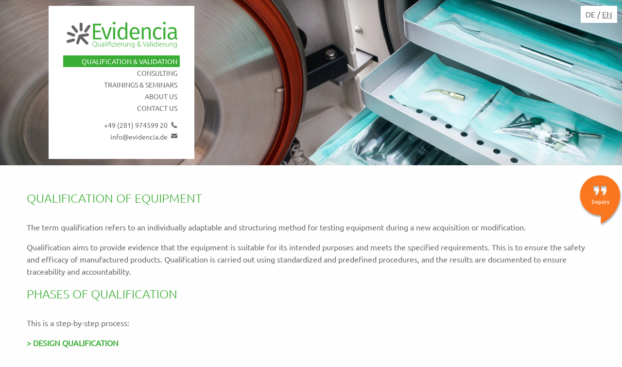

--- FILE ---
content_type: text/html; charset=UTF-8
request_url: https://www.evidencia.de/en/qualification-validation/qualification-of-equipment/
body_size: 9501
content:
<!doctype html>
<html class="no-js" lang="en-GB" >
	<head>
		<link rel="icon" href="/wp-content/themes/evidencia/assets/images/favicon.ico">
		<meta charset="UTF-8" />
		<meta name="viewport" content="width=device-width, initial-scale=1.0" />
		<title>Qualification of equiment &#8211; Evidencia GmbH</title>
<meta name='robots' content='max-image-preview:large' />
<script id="cookieyes" type="text/javascript" src="https://cdn-cookieyes.com/client_data/2b59eab8fa42d0bd023c31c2/script.js"></script><link rel="alternate" href="https://www.evidencia.de/qualifizierung-validierung/qualifizierung-von-geraeten/" hreflang="de" />
<link rel="alternate" href="https://www.evidencia.de/en/qualification-validation/qualification-of-equipment/" hreflang="en" />
<link rel='dns-prefetch' href='//ajax.googleapis.com' />
<link rel='stylesheet' id='wp-block-library-css' href='https://www.evidencia.de/wp-includes/css/dist/block-library/style.min.css?ver=6.5.7' type='text/css' media='all' />
<style id='classic-theme-styles-inline-css' type='text/css'>
/*! This file is auto-generated */
.wp-block-button__link{color:#fff;background-color:#32373c;border-radius:9999px;box-shadow:none;text-decoration:none;padding:calc(.667em + 2px) calc(1.333em + 2px);font-size:1.125em}.wp-block-file__button{background:#32373c;color:#fff;text-decoration:none}
</style>
<style id='global-styles-inline-css' type='text/css'>
body{--wp--preset--color--black: #000000;--wp--preset--color--cyan-bluish-gray: #abb8c3;--wp--preset--color--white: #ffffff;--wp--preset--color--pale-pink: #f78da7;--wp--preset--color--vivid-red: #cf2e2e;--wp--preset--color--luminous-vivid-orange: #ff6900;--wp--preset--color--luminous-vivid-amber: #fcb900;--wp--preset--color--light-green-cyan: #7bdcb5;--wp--preset--color--vivid-green-cyan: #00d084;--wp--preset--color--pale-cyan-blue: #8ed1fc;--wp--preset--color--vivid-cyan-blue: #0693e3;--wp--preset--color--vivid-purple: #9b51e0;--wp--preset--gradient--vivid-cyan-blue-to-vivid-purple: linear-gradient(135deg,rgba(6,147,227,1) 0%,rgb(155,81,224) 100%);--wp--preset--gradient--light-green-cyan-to-vivid-green-cyan: linear-gradient(135deg,rgb(122,220,180) 0%,rgb(0,208,130) 100%);--wp--preset--gradient--luminous-vivid-amber-to-luminous-vivid-orange: linear-gradient(135deg,rgba(252,185,0,1) 0%,rgba(255,105,0,1) 100%);--wp--preset--gradient--luminous-vivid-orange-to-vivid-red: linear-gradient(135deg,rgba(255,105,0,1) 0%,rgb(207,46,46) 100%);--wp--preset--gradient--very-light-gray-to-cyan-bluish-gray: linear-gradient(135deg,rgb(238,238,238) 0%,rgb(169,184,195) 100%);--wp--preset--gradient--cool-to-warm-spectrum: linear-gradient(135deg,rgb(74,234,220) 0%,rgb(151,120,209) 20%,rgb(207,42,186) 40%,rgb(238,44,130) 60%,rgb(251,105,98) 80%,rgb(254,248,76) 100%);--wp--preset--gradient--blush-light-purple: linear-gradient(135deg,rgb(255,206,236) 0%,rgb(152,150,240) 100%);--wp--preset--gradient--blush-bordeaux: linear-gradient(135deg,rgb(254,205,165) 0%,rgb(254,45,45) 50%,rgb(107,0,62) 100%);--wp--preset--gradient--luminous-dusk: linear-gradient(135deg,rgb(255,203,112) 0%,rgb(199,81,192) 50%,rgb(65,88,208) 100%);--wp--preset--gradient--pale-ocean: linear-gradient(135deg,rgb(255,245,203) 0%,rgb(182,227,212) 50%,rgb(51,167,181) 100%);--wp--preset--gradient--electric-grass: linear-gradient(135deg,rgb(202,248,128) 0%,rgb(113,206,126) 100%);--wp--preset--gradient--midnight: linear-gradient(135deg,rgb(2,3,129) 0%,rgb(40,116,252) 100%);--wp--preset--font-size--small: 13px;--wp--preset--font-size--medium: 20px;--wp--preset--font-size--large: 36px;--wp--preset--font-size--x-large: 42px;--wp--preset--spacing--20: 0.44rem;--wp--preset--spacing--30: 0.67rem;--wp--preset--spacing--40: 1rem;--wp--preset--spacing--50: 1.5rem;--wp--preset--spacing--60: 2.25rem;--wp--preset--spacing--70: 3.38rem;--wp--preset--spacing--80: 5.06rem;--wp--preset--shadow--natural: 6px 6px 9px rgba(0, 0, 0, 0.2);--wp--preset--shadow--deep: 12px 12px 50px rgba(0, 0, 0, 0.4);--wp--preset--shadow--sharp: 6px 6px 0px rgba(0, 0, 0, 0.2);--wp--preset--shadow--outlined: 6px 6px 0px -3px rgba(255, 255, 255, 1), 6px 6px rgba(0, 0, 0, 1);--wp--preset--shadow--crisp: 6px 6px 0px rgba(0, 0, 0, 1);}:where(.is-layout-flex){gap: 0.5em;}:where(.is-layout-grid){gap: 0.5em;}body .is-layout-flex{display: flex;}body .is-layout-flex{flex-wrap: wrap;align-items: center;}body .is-layout-flex > *{margin: 0;}body .is-layout-grid{display: grid;}body .is-layout-grid > *{margin: 0;}:where(.wp-block-columns.is-layout-flex){gap: 2em;}:where(.wp-block-columns.is-layout-grid){gap: 2em;}:where(.wp-block-post-template.is-layout-flex){gap: 1.25em;}:where(.wp-block-post-template.is-layout-grid){gap: 1.25em;}.has-black-color{color: var(--wp--preset--color--black) !important;}.has-cyan-bluish-gray-color{color: var(--wp--preset--color--cyan-bluish-gray) !important;}.has-white-color{color: var(--wp--preset--color--white) !important;}.has-pale-pink-color{color: var(--wp--preset--color--pale-pink) !important;}.has-vivid-red-color{color: var(--wp--preset--color--vivid-red) !important;}.has-luminous-vivid-orange-color{color: var(--wp--preset--color--luminous-vivid-orange) !important;}.has-luminous-vivid-amber-color{color: var(--wp--preset--color--luminous-vivid-amber) !important;}.has-light-green-cyan-color{color: var(--wp--preset--color--light-green-cyan) !important;}.has-vivid-green-cyan-color{color: var(--wp--preset--color--vivid-green-cyan) !important;}.has-pale-cyan-blue-color{color: var(--wp--preset--color--pale-cyan-blue) !important;}.has-vivid-cyan-blue-color{color: var(--wp--preset--color--vivid-cyan-blue) !important;}.has-vivid-purple-color{color: var(--wp--preset--color--vivid-purple) !important;}.has-black-background-color{background-color: var(--wp--preset--color--black) !important;}.has-cyan-bluish-gray-background-color{background-color: var(--wp--preset--color--cyan-bluish-gray) !important;}.has-white-background-color{background-color: var(--wp--preset--color--white) !important;}.has-pale-pink-background-color{background-color: var(--wp--preset--color--pale-pink) !important;}.has-vivid-red-background-color{background-color: var(--wp--preset--color--vivid-red) !important;}.has-luminous-vivid-orange-background-color{background-color: var(--wp--preset--color--luminous-vivid-orange) !important;}.has-luminous-vivid-amber-background-color{background-color: var(--wp--preset--color--luminous-vivid-amber) !important;}.has-light-green-cyan-background-color{background-color: var(--wp--preset--color--light-green-cyan) !important;}.has-vivid-green-cyan-background-color{background-color: var(--wp--preset--color--vivid-green-cyan) !important;}.has-pale-cyan-blue-background-color{background-color: var(--wp--preset--color--pale-cyan-blue) !important;}.has-vivid-cyan-blue-background-color{background-color: var(--wp--preset--color--vivid-cyan-blue) !important;}.has-vivid-purple-background-color{background-color: var(--wp--preset--color--vivid-purple) !important;}.has-black-border-color{border-color: var(--wp--preset--color--black) !important;}.has-cyan-bluish-gray-border-color{border-color: var(--wp--preset--color--cyan-bluish-gray) !important;}.has-white-border-color{border-color: var(--wp--preset--color--white) !important;}.has-pale-pink-border-color{border-color: var(--wp--preset--color--pale-pink) !important;}.has-vivid-red-border-color{border-color: var(--wp--preset--color--vivid-red) !important;}.has-luminous-vivid-orange-border-color{border-color: var(--wp--preset--color--luminous-vivid-orange) !important;}.has-luminous-vivid-amber-border-color{border-color: var(--wp--preset--color--luminous-vivid-amber) !important;}.has-light-green-cyan-border-color{border-color: var(--wp--preset--color--light-green-cyan) !important;}.has-vivid-green-cyan-border-color{border-color: var(--wp--preset--color--vivid-green-cyan) !important;}.has-pale-cyan-blue-border-color{border-color: var(--wp--preset--color--pale-cyan-blue) !important;}.has-vivid-cyan-blue-border-color{border-color: var(--wp--preset--color--vivid-cyan-blue) !important;}.has-vivid-purple-border-color{border-color: var(--wp--preset--color--vivid-purple) !important;}.has-vivid-cyan-blue-to-vivid-purple-gradient-background{background: var(--wp--preset--gradient--vivid-cyan-blue-to-vivid-purple) !important;}.has-light-green-cyan-to-vivid-green-cyan-gradient-background{background: var(--wp--preset--gradient--light-green-cyan-to-vivid-green-cyan) !important;}.has-luminous-vivid-amber-to-luminous-vivid-orange-gradient-background{background: var(--wp--preset--gradient--luminous-vivid-amber-to-luminous-vivid-orange) !important;}.has-luminous-vivid-orange-to-vivid-red-gradient-background{background: var(--wp--preset--gradient--luminous-vivid-orange-to-vivid-red) !important;}.has-very-light-gray-to-cyan-bluish-gray-gradient-background{background: var(--wp--preset--gradient--very-light-gray-to-cyan-bluish-gray) !important;}.has-cool-to-warm-spectrum-gradient-background{background: var(--wp--preset--gradient--cool-to-warm-spectrum) !important;}.has-blush-light-purple-gradient-background{background: var(--wp--preset--gradient--blush-light-purple) !important;}.has-blush-bordeaux-gradient-background{background: var(--wp--preset--gradient--blush-bordeaux) !important;}.has-luminous-dusk-gradient-background{background: var(--wp--preset--gradient--luminous-dusk) !important;}.has-pale-ocean-gradient-background{background: var(--wp--preset--gradient--pale-ocean) !important;}.has-electric-grass-gradient-background{background: var(--wp--preset--gradient--electric-grass) !important;}.has-midnight-gradient-background{background: var(--wp--preset--gradient--midnight) !important;}.has-small-font-size{font-size: var(--wp--preset--font-size--small) !important;}.has-medium-font-size{font-size: var(--wp--preset--font-size--medium) !important;}.has-large-font-size{font-size: var(--wp--preset--font-size--large) !important;}.has-x-large-font-size{font-size: var(--wp--preset--font-size--x-large) !important;}
.wp-block-navigation a:where(:not(.wp-element-button)){color: inherit;}
:where(.wp-block-post-template.is-layout-flex){gap: 1.25em;}:where(.wp-block-post-template.is-layout-grid){gap: 1.25em;}
:where(.wp-block-columns.is-layout-flex){gap: 2em;}:where(.wp-block-columns.is-layout-grid){gap: 2em;}
.wp-block-pullquote{font-size: 1.5em;line-height: 1.6;}
</style>
<link rel='stylesheet' id='contact-form-7-css' href='https://www.evidencia.de/wp-content/plugins/contact-form-7/includes/css/styles.css?ver=5.9.4' type='text/css' media='all' />
<link rel='stylesheet' id='responsive-lightbox-swipebox-css' href='https://www.evidencia.de/wp-content/plugins/responsive-lightbox/assets/swipebox/swipebox.min.css?ver=2.4.7' type='text/css' media='all' />
<link rel='stylesheet' id='main-stylesheet-css' href='https://www.evidencia.de/wp-content/themes/evidencia/assets/stylesheets/foundation.css?ver=2.6.1' type='text/css' media='all' />
<script type="text/javascript" src="//ajax.googleapis.com/ajax/libs/jquery/2.1.0/jquery.min.js?ver=2.1.0" id="jquery-js"></script>
<script type="text/javascript" src="https://www.evidencia.de/wp-content/plugins/responsive-lightbox/assets/swipebox/jquery.swipebox.min.js?ver=2.4.7" id="responsive-lightbox-swipebox-js"></script>
<script type="text/javascript" src="https://www.evidencia.de/wp-includes/js/underscore.min.js?ver=1.13.4" id="underscore-js"></script>
<script type="text/javascript" src="https://www.evidencia.de/wp-content/plugins/responsive-lightbox/assets/infinitescroll/infinite-scroll.pkgd.min.js?ver=6.5.7" id="responsive-lightbox-infinite-scroll-js"></script>
<script type="text/javascript" id="responsive-lightbox-js-before">
/* <![CDATA[ */
var rlArgs = {"script":"swipebox","selector":"lightbox","customEvents":"","activeGalleries":true,"animation":true,"hideCloseButtonOnMobile":false,"removeBarsOnMobile":false,"hideBars":true,"hideBarsDelay":5000,"videoMaxWidth":1080,"useSVG":true,"loopAtEnd":false,"woocommerce_gallery":false,"ajaxurl":"https:\/\/www.evidencia.de\/wp-admin\/admin-ajax.php","nonce":"36a7f6f05d","preview":false,"postId":515,"scriptExtension":false};
/* ]]> */
</script>
<script type="text/javascript" src="https://www.evidencia.de/wp-content/plugins/responsive-lightbox/js/front.js?ver=2.4.7" id="responsive-lightbox-js"></script>
<link rel="https://api.w.org/" href="https://www.evidencia.de/wp-json/" /><link rel="alternate" type="application/json" href="https://www.evidencia.de/wp-json/wp/v2/pages/515" /><link rel="alternate" type="application/json+oembed" href="https://www.evidencia.de/wp-json/oembed/1.0/embed?url=https%3A%2F%2Fwww.evidencia.de%2Fen%2Fqualification-validation%2Fqualification-of-equipment%2F" />
<link rel="alternate" type="text/xml+oembed" href="https://www.evidencia.de/wp-json/oembed/1.0/embed?url=https%3A%2F%2Fwww.evidencia.de%2Fen%2Fqualification-validation%2Fqualification-of-equipment%2F&#038;format=xml" />
		<link rel='stylesheet' id='main-stylesheet-css'  href='/wp-content/themes/evidencia/assets/stylesheets/app.css' type='text/css' media='all' />
		
		
		<link rel='stylesheet' id='hamburger-stylesheet-css'  href='/wp-content/themes/evidencia/assets/stylesheets/hamburgers.min.css' type='text/css' media='all' />
		
		<!-- bxSlider Javascript file -->
		<script src="/wp-content/themes/evidencia/assets/javascript/jquery.bxslider.min.js"></script>
		<!-- bxSlider CSS file -->
		<link href="/wp-content/themes/evidencia/assets/stylesheets/jquery.bxslider.min.css" rel="stylesheet" />
	</head>
	<body class="page-template page-template-page-templates page-template-unterseite page-template-page-templatesunterseite-php page page-id-515 page-child parent-pageid-926 offcanvas">
		<div class="languageSwitcher"> 
			<ul>	<li class="lang-item lang-item-3 lang-item-de lang-item-first"><a  lang="de-DE" hreflang="de-DE" href="https://www.evidencia.de/qualifizierung-validierung/qualifizierung-von-geraeten/">DE</a></li>
	<li class="lang-item lang-item-5 lang-item-en current-lang"><a  lang="en-GB" hreflang="en-GB" href="https://www.evidencia.de/en/qualification-validation/qualification-of-equipment/">EN</a></li>
</ul>
		</div>
		
					<a class="anfrage" data-open="anfrageModal"><img src="/wp-content/themes/evidencia/assets/images/icons/enquiry.png" alt="Enquiry" /></a>
				
		<div class="reveal" id="anfrageModal" data-reveal>
		  		  			<div class="header">Enquiry</div>
		  			<p><strong>Do you have any questions on machine validation?<br/>
		  				Do you need a quotation?<br/>
		  				Do you have any other requests or suggestions?</strong><br/>
		  				<br/>
		  				If so, simply complete the enquiry form and click on “Send”.<br/>
		  				We will get in touch with you immediately.
		  			</p>
		  			 
<div class="wpcf7 no-js" id="wpcf7-f667-o1" lang="de-DE" dir="ltr">
<div class="screen-reader-response"><p role="status" aria-live="polite" aria-atomic="true"></p> <ul></ul></div>
<form action="/en/qualification-validation/qualification-of-equipment/#wpcf7-f667-o1" method="post" class="wpcf7-form init" aria-label="Kontaktformular" novalidate="novalidate" data-status="init">
<div style="display: none;">
<input type="hidden" name="_wpcf7" value="667" />
<input type="hidden" name="_wpcf7_version" value="5.9.4" />
<input type="hidden" name="_wpcf7_locale" value="de_DE" />
<input type="hidden" name="_wpcf7_unit_tag" value="wpcf7-f667-o1" />
<input type="hidden" name="_wpcf7_container_post" value="0" />
<input type="hidden" name="_wpcf7_posted_data_hash" value="" />
</div>
<p><span class="wpcf7-form-control-wrap" data-name="your-name"><input size="40" class="wpcf7-form-control wpcf7-text wpcf7-validates-as-required" aria-required="true" aria-invalid="false" placeholder="Name/Surname" value="" type="text" name="your-name" /></span><span class="wpcf7-form-control-wrap" data-name="your-subject"><input size="40" class="wpcf7-form-control wpcf7-text" aria-invalid="false" placeholder="Subject" value="" type="text" name="your-subject" /></span><span class="wpcf7-form-control-wrap" data-name="your-email"><input size="40" class="wpcf7-form-control wpcf7-email wpcf7-validates-as-required wpcf7-text wpcf7-validates-as-email" aria-required="true" aria-invalid="false" placeholder="Email" value="" type="email" name="your-email" /></span><span class="wpcf7-form-control-wrap" data-name="your-message"><textarea cols="40" rows="10" class="wpcf7-form-control wpcf7-textarea" aria-invalid="false" placeholder="Your message" name="your-message"></textarea></span><span class="wpcf7-form-control-wrap" data-name="acceptance-203"><span class="wpcf7-form-control wpcf7-acceptance"><span class="wpcf7-list-item"><label><input type="checkbox" name="acceptance-203" value="1" aria-invalid="false" /><span class="wpcf7-list-item-label">I agree to the storage of the data for processing within the meaning of the GDPR.</span></label></span></span></span><span id="wpcf7-697219594637d-wrapper" class="wpcf7-form-control-wrap prename-wrap" style="display:none !important; visibility:hidden !important;"><label for="wpcf7-697219594637d-field" class="hp-message">Bitte lasse dieses Feld leer.</label><input id="wpcf7-697219594637d-field"  class="wpcf7-form-control wpcf7-text" type="text" name="prename" value="" size="40" tabindex="-1" autocomplete="new-password" /></span><input class="wpcf7-form-control wpcf7-submit has-spinner" type="submit" value="SUBMIT" />
</p><div class="wpcf7-response-output" aria-hidden="true"></div>
</form>
</div>
		  			  <button class="close-button" data-close aria-label="Close modal" type="button">
		    <span aria-hidden="true">&times;</span>
		  </button>
		</div>
	
	<div class="off-canvas-wrapper">
		<div class="off-canvas-wrapper-inner" data-off-canvas-wrapper>
		
<nav class="off-canvas position-left" id="mobile-menu" data-off-canvas data-position="left" role="navigation">
  <ul id="menu-main-menu" class="vertical menu" data-accordion-menu><li id="menu-item-953" class="menu-item menu-item-type-post_type menu-item-object-page current-page-ancestor current-menu-ancestor current-menu-parent current-custom-parent current_page_parent current_page_ancestor menu-item-has-children menu-item-953 active"><a href="https://www.evidencia.de/en/qualification-validation/">Qualification &#038; Validation</a>
<ul class="vertical nested menu">
	<li id="menu-item-952" class="menu-item menu-item-type-post_type menu-item-object-page current-menu-item page_item page-item-515 current_page_item menu-item-952 active"><a href="https://www.evidencia.de/en/qualification-validation/qualification-of-equipment/" aria-current="page">Qualification of equiment</a></li>
	<li id="menu-item-954" class="menu-item menu-item-type-post_type menu-item-object-page menu-item-954"><a href="https://www.evidencia.de/en/qualification-validation/process-validation/">Process validation</a></li>
	<li id="menu-item-949" class="menu-item menu-item-type-post_type menu-item-object-page menu-item-949"><a href="https://www.evidencia.de/en/qualification-validation/requalifications/">Requalification</a></li>
	<li id="menu-item-951" class="menu-item menu-item-type-post_type menu-item-object-page menu-item-951"><a href="https://www.evidencia.de/en/qualification-validation/parameter-evaluation-method-development/">Parameter evaluation &#038; method development</a></li>
	<li id="menu-item-964" class="menu-item menu-item-type-post_type menu-item-object-page menu-item-964"><a href="https://www.evidencia.de/en/qualification-validation/calibration-of-measurement-equipment/">Calibration of measurement equipment</a></li>
	<li id="menu-item-950" class="menu-item menu-item-type-post_type menu-item-object-page menu-item-950"><a href="https://www.evidencia.de/en/qualification-validation/f0-value-calculation/">F0 Value Calculation</a></li>
</ul>
</li>
<li id="menu-item-965" class="menu-item menu-item-type-post_type menu-item-object-page menu-item-965"><a href="https://www.evidencia.de/en/consulting/">Consulting</a></li>
<li id="menu-item-1475" class="menu-item menu-item-type-post_type menu-item-object-page menu-item-1475"><a href="https://www.evidencia.de/en/trainings-seminars/">Trainings &#038; Seminars</a></li>
<li id="menu-item-946" class="menu-item menu-item-type-post_type menu-item-object-page menu-item-has-children menu-item-946"><a href="https://www.evidencia.de/en/about-us/">About us</a>
<ul class="vertical nested menu">
	<li id="menu-item-1457" class="menu-item menu-item-type-post_type menu-item-object-page menu-item-1457"><a href="https://www.evidencia.de/en/about-us/managing-director/">Managing Director</a></li>
	<li id="menu-item-1456" class="menu-item menu-item-type-post_type menu-item-object-page menu-item-1456"><a href="https://www.evidencia.de/en/about-us/our-goal/">Our goals and values</a></li>
</ul>
</li>
<li id="menu-item-947" class="menu-item menu-item-type-post_type menu-item-object-page menu-item-947"><a href="https://www.evidencia.de/en/contact-us/">Contact us</a></li>
<li id="menu-item-929-de" class="lang-item lang-item-3 lang-item-de lang-item-first menu-item menu-item-type-custom menu-item-object-custom menu-item-929-de"><a href="https://www.evidencia.de/qualifizierung-validierung/qualifizierung-von-geraeten/" hreflang="de-DE" lang="de-DE">DE</a></li>
<li id="menu-item-929-en" class="lang-item lang-item-5 lang-item-en current-lang menu-item menu-item-type-custom menu-item-object-custom menu-item-929-en"><a href="https://www.evidencia.de/en/qualification-validation/qualification-of-equipment/" hreflang="en-GB" lang="en-GB">EN</a></li>
</ul></nav>

<div class="off-canvas-content" data-off-canvas-content>


			
		<header id="masthead" class="site-header" role="banner" data-sticky-container>
			
			<!-- Mobile Navigation -->
			<div class="mobilhead top-bar sticky navi hide-for-medium" data-sticky-on="small"  data-sticky data-margin-top="0" >
				<nav id="site-navigation3" class="hide main-navigation " role="navigation">
					<button class="hamburger hamburger--collapse" type="button" data-toggle="mobile-menu">
					  <span class="hamburger-box">
					    <span class="hamburger-inner"></span>
					  </span>
					</button>
				</nav>
				<a href="https://www.evidencia.de/en/homepage/" rel="home" class=" mobillogo">
					<img src="/wp-content/themes/evidencia/assets/images/evidencia.png" class="logo " alt="logo" />
				</a>
				<div class="rightpart">
					
												<a class="anfragemobil" data-open="anfrageModal">Enquiry</a>
										<a class="tel" href="tel:+4928197459920">+49 (281) 974599 20</a>
				</div>
			</div>
			<!-- Web Navigation -->
			<nav id="site-navigation2" class="hide main-navigation top-bar sticky navi" 
				role="navigation" data-sticky-on="small"  data-sticky data-margin-top="0" >
				<button class="hamburger hamburger--collapse" type="button">
				  <span class="hamburger-box">
				    <span class="hamburger-inner"></span>
				  </span>
				</button>
			</nav>
			
			
			<div class="hiddenNavigation hide top-bar">
				<div class="row 	">
					<div class="columns large-12 medium-12 small-12">
						<div class="top-bar-left">
							<ul class="menu">
								<li class="home"><a href="https://www.evidencia.de/en/homepage/" rel="home"><img src="/wp-content/themes/evidencia/assets/images/evidencia.png" class="logo" alt="logo" /></a></li>
							</ul>
							
							
						</div>
						<div class="top-bar-right navi ">
							<div class="hauptnavigaton"><ul id="menu-main-menu-1" class="dropdown menu desktop-menu" data-dropdown-menu><li class="menu-item menu-item-type-post_type menu-item-object-page current-page-ancestor current-menu-ancestor current-menu-parent current-custom-parent current_page_parent current_page_ancestor menu-item-has-children menu-item-953 active"><a href="https://www.evidencia.de/en/qualification-validation/">Qualification &#038; Validation</a>
<ul class="dropdown menu vertical" data-toggle>
	<li class="menu-item menu-item-type-post_type menu-item-object-page current-menu-item page_item page-item-515 current_page_item menu-item-952 active"><a href="https://www.evidencia.de/en/qualification-validation/qualification-of-equipment/" aria-current="page">Qualification of equiment</a></li>
	<li class="menu-item menu-item-type-post_type menu-item-object-page menu-item-954"><a href="https://www.evidencia.de/en/qualification-validation/process-validation/">Process validation</a></li>
	<li class="menu-item menu-item-type-post_type menu-item-object-page menu-item-949"><a href="https://www.evidencia.de/en/qualification-validation/requalifications/">Requalification</a></li>
	<li class="menu-item menu-item-type-post_type menu-item-object-page menu-item-951"><a href="https://www.evidencia.de/en/qualification-validation/parameter-evaluation-method-development/">Parameter evaluation &#038; method development</a></li>
	<li class="menu-item menu-item-type-post_type menu-item-object-page menu-item-964"><a href="https://www.evidencia.de/en/qualification-validation/calibration-of-measurement-equipment/">Calibration of measurement equipment</a></li>
	<li class="menu-item menu-item-type-post_type menu-item-object-page menu-item-950"><a href="https://www.evidencia.de/en/qualification-validation/f0-value-calculation/">F0 Value Calculation</a></li>
</ul>
</li>
<li class="menu-item menu-item-type-post_type menu-item-object-page menu-item-965"><a href="https://www.evidencia.de/en/consulting/">Consulting</a></li>
<li class="menu-item menu-item-type-post_type menu-item-object-page menu-item-1475"><a href="https://www.evidencia.de/en/trainings-seminars/">Trainings &#038; Seminars</a></li>
<li class="menu-item menu-item-type-post_type menu-item-object-page menu-item-has-children menu-item-946"><a href="https://www.evidencia.de/en/about-us/">About us</a>
<ul class="dropdown menu vertical" data-toggle>
	<li class="menu-item menu-item-type-post_type menu-item-object-page menu-item-1457"><a href="https://www.evidencia.de/en/about-us/managing-director/">Managing Director</a></li>
	<li class="menu-item menu-item-type-post_type menu-item-object-page menu-item-1456"><a href="https://www.evidencia.de/en/about-us/our-goal/">Our goals and values</a></li>
</ul>
</li>
<li class="menu-item menu-item-type-post_type menu-item-object-page menu-item-947"><a href="https://www.evidencia.de/en/contact-us/">Contact us</a></li>
<li class="lang-item lang-item-3 lang-item-de lang-item-first menu-item menu-item-type-custom menu-item-object-custom menu-item-929-de"><a href="https://www.evidencia.de/qualifizierung-validierung/qualifizierung-von-geraeten/" hreflang="de-DE" lang="de-DE">DE</a></li>
<li class="lang-item lang-item-5 lang-item-en current-lang menu-item menu-item-type-custom menu-item-object-custom menu-item-929-en"><a href="https://www.evidencia.de/en/qualification-validation/qualification-of-equipment/" hreflang="en-GB" lang="en-GB">EN</a></li>
</ul></div>
							<div class="kontakticons">
								<a href="tel:+4928197459920" class="tel">+49 (281) 974599 20 </a>
								<a href="mailto:info@evidencia.de" class="email">info@evidencia.de</a>
							</div>
						</div>
					</div>
				</div>
				
			</div>
			
			
			<nav id="site-navigation" class="main-navigation top-bar sticky navi" data-sticky-on	="small"  data-sticky data-margin-top="0" role="navigation">
				<div class="row 	">
					<div class="columns large-12 medium-12 small-12">
						<div class="top-bar-left">
							<!--button class="hamburger hamburger--collapse hide-for-large show-for-portrait" type="button" data-toggle="mobile-menu">
							  <span class="hamburger-box">
							    <span class="hamburger-inner"></span>
							  </span>
							</button-->
							<ul class="menu">
								<li class="home"><a href="https://www.evidencia.de/en/homepage/" rel="home"><img src="/wp-content/themes/evidencia/assets/images/evidencia.png" class="logo" alt="logo" /></a></li>
							</ul>
							
							
						</div>
						<div class="top-bar-right navi">
							<div class="hauptnavigaton"><ul id="menu-main-menu-2" class="dropdown menu desktop-menu" data-dropdown-menu><li class="menu-item menu-item-type-post_type menu-item-object-page current-page-ancestor current-menu-ancestor current-menu-parent current-custom-parent current_page_parent current_page_ancestor menu-item-has-children menu-item-953 active"><a href="https://www.evidencia.de/en/qualification-validation/">Qualification &#038; Validation</a>
<ul class="dropdown menu vertical" data-toggle>
	<li class="menu-item menu-item-type-post_type menu-item-object-page current-menu-item page_item page-item-515 current_page_item menu-item-952 active"><a href="https://www.evidencia.de/en/qualification-validation/qualification-of-equipment/" aria-current="page">Qualification of equiment</a></li>
	<li class="menu-item menu-item-type-post_type menu-item-object-page menu-item-954"><a href="https://www.evidencia.de/en/qualification-validation/process-validation/">Process validation</a></li>
	<li class="menu-item menu-item-type-post_type menu-item-object-page menu-item-949"><a href="https://www.evidencia.de/en/qualification-validation/requalifications/">Requalification</a></li>
	<li class="menu-item menu-item-type-post_type menu-item-object-page menu-item-951"><a href="https://www.evidencia.de/en/qualification-validation/parameter-evaluation-method-development/">Parameter evaluation &#038; method development</a></li>
	<li class="menu-item menu-item-type-post_type menu-item-object-page menu-item-964"><a href="https://www.evidencia.de/en/qualification-validation/calibration-of-measurement-equipment/">Calibration of measurement equipment</a></li>
	<li class="menu-item menu-item-type-post_type menu-item-object-page menu-item-950"><a href="https://www.evidencia.de/en/qualification-validation/f0-value-calculation/">F0 Value Calculation</a></li>
</ul>
</li>
<li class="menu-item menu-item-type-post_type menu-item-object-page menu-item-965"><a href="https://www.evidencia.de/en/consulting/">Consulting</a></li>
<li class="menu-item menu-item-type-post_type menu-item-object-page menu-item-1475"><a href="https://www.evidencia.de/en/trainings-seminars/">Trainings &#038; Seminars</a></li>
<li class="menu-item menu-item-type-post_type menu-item-object-page menu-item-has-children menu-item-946"><a href="https://www.evidencia.de/en/about-us/">About us</a>
<ul class="dropdown menu vertical" data-toggle>
	<li class="menu-item menu-item-type-post_type menu-item-object-page menu-item-1457"><a href="https://www.evidencia.de/en/about-us/managing-director/">Managing Director</a></li>
	<li class="menu-item menu-item-type-post_type menu-item-object-page menu-item-1456"><a href="https://www.evidencia.de/en/about-us/our-goal/">Our goals and values</a></li>
</ul>
</li>
<li class="menu-item menu-item-type-post_type menu-item-object-page menu-item-947"><a href="https://www.evidencia.de/en/contact-us/">Contact us</a></li>
<li class="lang-item lang-item-3 lang-item-de lang-item-first menu-item menu-item-type-custom menu-item-object-custom menu-item-929-de"><a href="https://www.evidencia.de/qualifizierung-validierung/qualifizierung-von-geraeten/" hreflang="de-DE" lang="de-DE">DE</a></li>
<li class="lang-item lang-item-5 lang-item-en current-lang menu-item menu-item-type-custom menu-item-object-custom menu-item-929-en"><a href="https://www.evidencia.de/en/qualification-validation/qualification-of-equipment/" hreflang="en-GB" lang="en-GB">EN</a></li>
</ul></div>
							<div class="kontakticons">
								<a href="tel:+4928197459920" class="tel">+49 (281) 974599 20 </a>
								<a href="mailto:info@evidencia.de" class="email">info@evidencia.de</a>
							</div>
						</div>
					</div>
				</div>
			</nav>
			
		</header>

	<section class="container">
		<div class="unterseite">
	<div class="section1">
		<div class="orbit text-center" role="region" aria-label="Favorite Space Pictures" data-orbit data-timer-delay="5000" data-options="animInFromLeft:fade-in; animInFromRight:fade-in; animOutToLeft:fade-out; an
		imOutToRight:fade-out;">
		  <ul class="orbit-container">
		    <button class="orbit-previous"><span class="show-for-sr">Previous Slide</span></button>
		    <button class="orbit-next"><span class="show-for-sr">Next Slide</span></button>
		    			    <li class="orbit-slide"  data-interchange="[https://www.evidencia.de/wp-content/uploads/2018/02/valid_mobil-1.jpg, small], [https://www.evidencia.de/wp-content/uploads/2018/02/Validierung-1.jpg, medium], [https://www.evidencia.de/wp-content/uploads/2018/02/Validierung-1.jpg, large]"> <!--style="background: transparent url('https://www.evidencia.de/wp-content/uploads/2018/02/Validierung-1.jpg') no-repeat left top / 100%;"  -->
			      <img class="img" src="" alt="" />
			   		<!--div class="kittext">
				      	<div class="row ">
				      		<div class="columns large-12 medium-12 small-12">
				      			<div id="kitcontainer">
			      					<span class="kitheader"></span>
			      					<span class="kittext"></span>
			      				</div>
				      		</div>
				      	</div>
			      	</div-->
			    </li>
		    		  
		  </ul>
		</div>	
	</div>
	<div class="section2">
		
		<div class="row">
				<div class="columns large-12 medium-12 small-12 text-left">
										
				</div>
							<div class="columns large-12  medium-12 small-12 text-left">
					<h2>QUALIFICATION OF EQUIPMENT</h2>
					<p>The term qualification refers to an individually adaptable and structuring method for testing equipment during a new acquisition or modification.</p>
<p>Qualification aims to provide evidence that the equipment is suitable for its intended purposes and meets the specified requirements. This is to ensure the safety and efficacy of manufactured products. Qualification is carried out using standardized and predefined procedures, and the results are documented to ensure traceability and accountability.</p>
<h2>PHASES OF QUALIFICATION</h2>
<p>This is a step-by-step process:</p>
<p><a href="#designquali"><strong>&gt; DESIGN QUALIFICATION<br />
</strong></a><a href="#installationquali"><strong>&gt; INSTALLATION QUALIFICATION<br />
</strong></a><a href="#operationquali"><strong>&gt; OPERATION QUALIFICATION<br />
</strong></a><a href="#performancequali"><strong>&gt; PERFORMANCE QUALIFICATION</strong></a></p>
<p>Qualification is conducted in phases, as described in the diagram below. The User Requirement Specification (URS) defines the requirements for the planned or to-be-acquired equipment. The Design Qualification (DQ) ensures that the device is designed and constructed according to the requirements. The Installation Qualification (IQ) verifies that the device has been correctly installed and connected. The Operational Qualification (OQ) tests whether the device functions as intended, and the Performance Qualification (PQ) ensures that the device delivers the desired performance.</p>
<p><img fetchpriority="high" decoding="async" class="alignnone wp-image-1411 size-full" src="https://www.evidencia.de/wp-content/uploads/2023/08/qualifcation_Evidencia_EN-1.jpg" alt="" width="1024" height="422" srcset="https://www.evidencia.de/wp-content/uploads/2023/08/qualifcation_Evidencia_EN-1.jpg 1024w, https://www.evidencia.de/wp-content/uploads/2023/08/qualifcation_Evidencia_EN-1-300x124.jpg 300w, https://www.evidencia.de/wp-content/uploads/2023/08/qualifcation_Evidencia_EN-1-768x317.jpg 768w, https://www.evidencia.de/wp-content/uploads/2023/08/qualifcation_Evidencia_EN-1-640x264.jpg 640w" sizes="(max-width: 639px) 98vw, (max-width: 1199px) 64vw, 770px" /></p>
<p>Qualified equipment and validated processes form the basis for flawless functionality and high productivity in practice. We are happy to support you in implementing this in your company.</p>
<p>We not only offer the suitable measurement equipment for conducting your qualification but also specialized technical know-how and detailed knowledge of standards, directives and guidelines.</p>
<p>We advise you on the acquisition of new equipment and accompany you from the beginning to the start of operation with competence and many years of experience. Our team of highly trained technicians and qualification engineers efficiently and reliably carry out the qualification of your equipment. We create GLP and GMP compliant documentation for equipment qualification and process validation, requalification, heat distribution reports, process evaluations, and provide advice in these areas.</p>
<p><strong>We look forward to being your competent partner throughout the entire qualification process with our expertise!</strong></p>
<p><strong><em> &#8212;&#8212;&#8212;&#8212;&#8212;&#8212;&#8212;&#8212;&#8212;&#8212;&#8212;&#8212;&#8212;&#8212;&#8212;&#8212;&#8212;&#8212;&#8212;&#8212;&#8212;&#8212;&#8212;&#8212;&#8212;&#8212;&#8212;&#8212;&#8212;&#8212;&#8212;&#8212;&#8212;&#8212;&#8212;&#8212;&#8212;&#8212;&#8212;&#8212;&#8212;&#8212;&#8212;&#8212;&#8212;&#8212;&#8212;&#8212;&#8212;&#8212;&#8212;&#8212;&#8212;&#8212;&#8212;&#8212;&#8212;&#8212;&#8212;&#8212;&#8212;&#8212;&#8212;&#8212;&#8212;&#8212;&#8212;-</em><br />
Contents of the tests:</strong></p>
<h3>USER REQUIREMENT SPECIFICATION</h3>
<p>In this phase, the user defines the requirements for the planned equipment. In addition to process requirements, laws, standards, and guidelines to be considered as well as internal company specifications should be taken into account.</p>
<p><strong><em>The URS is the basis for qualification. The requirements defined here are to be tested in the coming phases.</em></strong></p>
<p><strong><em>&#8212;&#8212;&#8212;&#8212;&#8212;&#8212;&#8212;&#8212;&#8212;&#8212;&#8212;&#8212;&#8212;&#8212;&#8212;&#8212;&#8212;&#8212;&#8212;&#8212;&#8212;&#8212;&#8212;&#8212;&#8212;&#8212;&#8212;&#8212;&#8212;&#8212;&#8212;&#8212;&#8212;&#8212;&#8212;&#8212;&#8212;&#8212;&#8212;&#8212;&#8212;&#8212;&#8212;&#8212;&#8212;&#8212;&#8212;&#8212;&#8212;&#8212;&#8212;&#8212;&#8212;&#8212;&#8212;&#8212;&#8212;&#8212;&#8212;&#8212;&#8212;&#8212;&#8212;&#8212;&#8212;&#8212;&#8212;-</em></strong></p>
<p><a name="designquali"></a></p>
<h3>DESIGN QUALIFICATION</h3>
<p>Based on the requirements defined in the URS, a comparison is made with the manufacturer&#8217;s specifications to ensure that the requirements placed on the euqipment are met and that the characteristics of the planned equipment correspond to the predefined requirements.</p>
<p><strong><em>The aim is documented verification that the equipment is designed as ordered.</em></strong></p>
<p><strong><em>&#8212;&#8212;&#8212;&#8212;&#8212;&#8212;&#8212;&#8212;&#8212;&#8212;&#8212;&#8212;&#8212;&#8212;&#8212;&#8212;&#8212;&#8212;&#8212;&#8212;&#8212;&#8212;&#8212;&#8212;&#8212;&#8212;&#8212;&#8212;&#8212;&#8212;&#8212;&#8212;&#8212;&#8212;&#8212;&#8212;&#8212;&#8212;&#8212;&#8212;&#8212;&#8212;&#8212;&#8212;&#8212;&#8212;&#8212;&#8212;&#8212;&#8212;&#8212;&#8212;&#8212;&#8212;&#8212;&#8212;&#8212;&#8212;&#8212;&#8212;&#8212;&#8212;&#8212;&#8212;&#8212;&#8212;&#8212;-</em></strong></p>
<p><a name="installationquali"></a></p>
<h3>INSTALLATION QUALIFICATION</h3>
<p>During IQ, it is verified that the equipment has been correctly assembled and installed. In addition, the physical characteristics of the delivered equipment are verified. This includes the completeness of the delivery, the clear identifiability of the equipment and its parts, and the equipment configuration according to specification.</p>
<p><strong><em>The aim is to provide documented evidence that a system/equipment has been delivered and installed in accordance with the specifications.</em></strong></p>
<p><strong><em>&#8212;&#8212;&#8212;&#8212;&#8212;&#8212;&#8212;&#8212;&#8212;&#8212;&#8212;&#8212;&#8212;&#8212;&#8212;&#8212;&#8212;&#8212;&#8212;&#8212;&#8212;&#8212;&#8212;&#8212;&#8212;&#8212;&#8212;&#8212;&#8212;&#8212;&#8212;&#8212;&#8212;&#8212;&#8212;&#8212;&#8212;&#8212;&#8212;&#8212;&#8212;&#8212;&#8212;&#8212;&#8212;&#8212;&#8212;&#8212;&#8212;&#8212;&#8212;&#8212;&#8212;&#8212;&#8212;&#8212;&#8212;&#8212;&#8212;&#8212;&#8212;&#8212;&#8212;&#8212;&#8212;&#8212;&#8212;-</em></strong></p>
<p><a name="operationquali"></a></p>
<h3>OPERATION QUALIFICATION</h3>
<p>During OQ, documented proof is provided that the device complies with the requirements and specifications for functionality. For this purpose, both triggering conditions for safety features and machine states that can lead to program aborts and error messages are simulated. The equipment is run empty in this phase.</p>
<p><strong><em>The aim is to provide documented proof that a system functions according to specifications without any product being introduced.</em></strong></p>
<p><strong><em>&#8212;&#8212;&#8212;&#8212;&#8212;&#8212;&#8212;&#8212;&#8212;&#8212;&#8212;&#8212;&#8212;&#8212;&#8212;&#8212;&#8212;&#8212;&#8212;&#8212;&#8212;&#8212;&#8212;&#8212;&#8212;&#8212;&#8212;&#8212;&#8212;&#8212;&#8212;&#8212;&#8212;&#8212;&#8212;&#8212;&#8212;&#8212;&#8212;&#8212;&#8212;&#8212;&#8212;&#8212;&#8212;&#8212;&#8212;&#8212;&#8212;&#8212;&#8212;&#8212;&#8212;&#8212;&#8212;&#8212;&#8212;&#8212;&#8212;&#8212;&#8212;&#8212;&#8212;&#8212;&#8212;&#8212;&#8212;-</em></strong></p>
<p><a name="performancequali"></a></p>
<h3>PERFORMANCE QUALIFICATION</h3>
<p>In this phase, the performance of the equipment is verified according to the specifications. The objective is to provide documented evidence that the specified process requirements are adequately met under actual conditions. The unit is performed here as it is performed in day-to-day business.</p>
<p><strong><em>The aim is to provide documented proof that the unit operates according to the specifications with the product introduced.</em></strong></p>
<p>&nbsp;</p>
				</div>
						
		</div>
	</div>
	
</div>




		</section>
		<!--<div class="newsletter">
			<div class="row">
				<div class="columns large-12 medium-12 small-12 text-center">
					<h2>Newsletter</h2>
					<div class="row ">
						<div class="columns large-6 medium-6 small-12 ">
																<p class="nslicon">Sign up for our free newsletter and keep up to date!</p>
														
						</div>
						<div class="columns large-6 medium-6 small-12 ">
							
						
							
							
							
							
							
															<form id="subForm" class="js-cm-form" action="https://www.createsend.com/t/subscribeerror?description=" method="post" data-id="5B5E7037DA78A748374AD499497E309E1F87B9E8C26F349C78BCC76E6D6F47C8556E9785432B1020168186D2B49F5597D8B5D7E83DDAB01C40F8D916E224F470">
								    <div class="row collapse">
										<div class="columns large-8 medium-8 small-12">
											<input id="fieldEmail" class="js-cm-email-input" name="cm-uhttjhh-uhttjhh" type="email" required /> 
											
										</div>
										<div class="columns large-4 medium-4 small-12">
											<button type="submit">Submit</button>
										</div>
								    </div>
								    <div class="row collapse">
								    	<div class="columns large-12 medium-12 small-12 text-left">
								    		<input id="cm-privacy-consent" name="cm-privacy-consent" required type="checkbox"/>
								    		<label for="cm-privacy-consent">By entering my e-mail address, I agree to Evidencia GmbH sending me information about their service. I can revoke my consent to Evidencia GmbH or unsubscribe from the newsletter at any time.</label>
								    		<input id="cm-privacy-consent-hidden" name="cm-privacy-consent-hidden" type="hidden" value="true" />
								    	</div>
								    	<div class="columns large-12 medium-12 small-12 text-left">
								    		<input id="cm-privacy-email" name="cm-privacy-email" type="checkbox" />
								    		<label for="cm-privacy-email">I give my consent for my email activity to be tracked</label>
								    		<input id="cm-privacy-email-hidden" name="cm-privacy-email-hidden" type="hidden" value="true" />
								    	</div>
								    </div>
								</form>
								<script type="text/javascript" src="https://js.createsend1.com/javascript/copypastesubscribeformlogic.js"></script>
							
							
														
						</div>
					</div>
				</div>
			</div>
		</div>-->
		<a name="Kontakt"></a>
		<div class="kontakt">
			<div class="row ">
				<div class="columns large-12 medium-12 small-12 text-center">
					<h2>Contact</h2>
					<div class="row ">
						<div class="columns large-6 medium-6 small-12 ">
							<!--<iframe src="https://www.google.com/maps/embed?pb=!1m18!1m12!1m3!1d2473.735194790586!2d6.580411316058187!3d51.682989979664406!2m3!1f0!2f0!3f0!3m2!1i1024!2i768!4f13.1!3m3!1m2!1s0x47b884db6e9231a7%3A0x2e083fd33f42c64d!2sHeideweg%204%2C%2046487%20Wesel!5e0!3m2!1sde!2sde!4v1587019498963!5m2!1sde!2sde" width="100%" height="340" frameborder="0" style="border:0" allowfullscreen></iframe>-->
							
							
							
						</div>
						<div class="columns large-6 medium-6 small-12 ">
							
							
							
<div class="wpcf7 no-js" id="wpcf7-f667-o2" lang="de-DE" dir="ltr">
<div class="screen-reader-response"><p role="status" aria-live="polite" aria-atomic="true"></p> <ul></ul></div>
<form action="/en/qualification-validation/qualification-of-equipment/#wpcf7-f667-o2" method="post" class="wpcf7-form init" aria-label="Kontaktformular" novalidate="novalidate" data-status="init">
<div style="display: none;">
<input type="hidden" name="_wpcf7" value="667" />
<input type="hidden" name="_wpcf7_version" value="5.9.4" />
<input type="hidden" name="_wpcf7_locale" value="de_DE" />
<input type="hidden" name="_wpcf7_unit_tag" value="wpcf7-f667-o2" />
<input type="hidden" name="_wpcf7_container_post" value="0" />
<input type="hidden" name="_wpcf7_posted_data_hash" value="" />
</div>
<p><span class="wpcf7-form-control-wrap" data-name="your-name"><input size="40" class="wpcf7-form-control wpcf7-text wpcf7-validates-as-required" aria-required="true" aria-invalid="false" placeholder="Name/Surname" value="" type="text" name="your-name" /></span><span class="wpcf7-form-control-wrap" data-name="your-subject"><input size="40" class="wpcf7-form-control wpcf7-text" aria-invalid="false" placeholder="Subject" value="" type="text" name="your-subject" /></span><span class="wpcf7-form-control-wrap" data-name="your-email"><input size="40" class="wpcf7-form-control wpcf7-email wpcf7-validates-as-required wpcf7-text wpcf7-validates-as-email" aria-required="true" aria-invalid="false" placeholder="Email" value="" type="email" name="your-email" /></span><span class="wpcf7-form-control-wrap" data-name="your-message"><textarea cols="40" rows="10" class="wpcf7-form-control wpcf7-textarea" aria-invalid="false" placeholder="Your message" name="your-message"></textarea></span><span class="wpcf7-form-control-wrap" data-name="acceptance-203"><span class="wpcf7-form-control wpcf7-acceptance"><span class="wpcf7-list-item"><label><input type="checkbox" name="acceptance-203" value="1" aria-invalid="false" /><span class="wpcf7-list-item-label">I agree to the storage of the data for processing within the meaning of the GDPR.</span></label></span></span></span><span id="wpcf7-6972195950a18-wrapper" class="wpcf7-form-control-wrap prename-wrap" style="display:none !important; visibility:hidden !important;"><label for="wpcf7-6972195950a18-field" class="hp-message">Bitte lasse dieses Feld leer.</label><input id="wpcf7-6972195950a18-field"  class="wpcf7-form-control wpcf7-text" type="text" name="prename" value="" size="40" tabindex="-1" autocomplete="new-password" /></span><input class="wpcf7-form-control wpcf7-submit has-spinner" type="submit" value="SUBMIT" />
</p><div class="wpcf7-response-output" aria-hidden="true"></div>
</form>
</div>
							
						</div>
					</div>
				</div>
			</div>
		</div>
		
		
		<div id="footer-bar">
			
			<div class="row">
				<div class="columns large-12 medium-12 small-12 text-center">
					<hr/>
				</div>
			</div>
			<div class="row">
				<article id="responsive_lightbox_image_widget-2" class="large-3 medium-3 small-12 columns widget rl-image-widget"><h6></h6><img class="rl-image-widget-image" src="https://www.evidencia.de/wp-content/uploads/2017/09/evidencia_weiss-1.png" width="215" height="56" title="evidencia_weiss" alt="" /><div class="rl-image-widget-text"></div></article>				<article id="custom_html-3" class="widget_text large-3 medium-3 small-12 columns widget widget_custom_html"><div class="textwidget custom-html-widget">Evidencia GmbH<br/>
Heideweg 4, 46487 Wesel<br/>
+49 (281) 974599 20<br/>
E-Mail: m.umbach@evidencia.de<br/>
<br/>
Managing Director: Mathias Umbach <br/>
HRB 29773 (Commercial Register Duisburg)</div></article>				<article id="nav_menu-3" class="large-3 medium-3 small-12 columns widget widget_nav_menu"><div class="menu-footer-navi-en-container"><ul id="menu-footer-navi-en" class="menu"><li id="menu-item-957" class="menu-item menu-item-type-post_type menu-item-object-page current-page-ancestor menu-item-957"><a href="https://www.evidencia.de/en/qualification-validation/">Qualification &#038; Validation</a></li>
<li id="menu-item-966" class="menu-item menu-item-type-post_type menu-item-object-page menu-item-966"><a href="https://www.evidencia.de/en/consulting/">Consulting</a></li>
<li id="menu-item-923" class="menu-item menu-item-type-taxonomy menu-item-object-category menu-item-923"><a href="https://www.evidencia.de/en/category/news/">Seminars &#038; News</a></li>
<li id="menu-item-955" class="menu-item menu-item-type-post_type menu-item-object-page menu-item-955"><a href="https://www.evidencia.de/en/about-us/">About us</a></li>
<li id="menu-item-956" class="menu-item menu-item-type-post_type menu-item-object-page menu-item-956"><a href="https://www.evidencia.de/en/contact-us/">Contact us</a></li>
<li id="menu-item-958" class="menu-item menu-item-type-post_type menu-item-object-page menu-item-958"><a href="https://www.evidencia.de/en/imprint/">Imprint</a></li>
<li id="menu-item-968" class="menu-item menu-item-type-post_type menu-item-object-page menu-item-privacy-policy menu-item-968"><a rel="privacy-policy" href="https://www.evidencia.de/en/data-protection-notice/">DATA PROTECTION NOTICE</a></li>
</ul></div></article>				<article id="text-2" class="large-3 medium-3 small-12 columns widget widget_text">			<div class="textwidget"><p>Follow us:<br />
<img decoding="async" src="/wp-content/themes/evidencia/assets/images/icons/linked_icon.png" alt="Linkedin" /></p>
</div>
		</article>				
			</div>
		</div>
		
		</div><!-- Close off-canvas wrapper inner -->
	</div><!-- Close off-canvas wrapper -->
</div><!-- Close off-canvas content wrapper -->



<script type="text/javascript" src="https://www.evidencia.de/wp-content/plugins/contact-form-7/includes/swv/js/index.js?ver=5.9.4" id="swv-js"></script>
<script type="text/javascript" id="contact-form-7-js-extra">
/* <![CDATA[ */
var wpcf7 = {"api":{"root":"https:\/\/www.evidencia.de\/wp-json\/","namespace":"contact-form-7\/v1"}};
/* ]]> */
</script>
<script type="text/javascript" src="https://www.evidencia.de/wp-content/plugins/contact-form-7/includes/js/index.js?ver=5.9.4" id="contact-form-7-js"></script>
<script type="text/javascript" src="https://www.evidencia.de/wp-content/themes/evidencia/assets/javascript/foundation.js?ver=2.6.1" id="foundation-js"></script>
<script src="/wp-content/themes/evidencia/assets/javascript/vendor/foundation.js"></script>
<script src="/wp-content/themes/evidencia/assets/javascript/foundation.orbit.js"></script>
<!--script src="/wp-content/themes/honda/assets/javascript/stickyfill.js"></script-->
<script type="text/javascript" src="//cdn.jsdelivr.net/jquery.slick/1.6.0/slick.min.js"></script>
<!--script src="/wp-content/themes/kit/assets/javascript/google.js"></script-->

<script src="https://unpkg.com/masonry-layout@4.1/dist/masonry.pkgd.min.js"></script>
<script src="https://maps.googleapis.com/maps/api/js?key=AIzaSyA5Uthpy_4HHhKZFeIox3ucI07vg_pFLkg"></script>
<script src="/wp-content/themes/evidencia/assets/javascript/app.js"></script>


</body>
</html>


--- FILE ---
content_type: text/css
request_url: https://www.evidencia.de/wp-content/themes/evidencia/assets/stylesheets/app.css
body_size: 3136
content:
/*@import url('https://fonts.googleapis.com/css?family=Ubuntu:300,400');
@import url('https://fonts.googleapis.com/css?family=Caveat:400,700');
*/
/* ubuntu-300 - latin */
@font-face {
  font-family: 'Ubuntu';
  font-style: normal;
  font-weight: 300;
  src: url('../fonts/ubuntu-v11-latin-300.eot'); /* IE9 Compat Modes */
  src: local('Ubuntu Light'), local('Ubuntu-Light'),
       url('../fonts/ubuntu-v11-latin-300.eot?#iefix') format('embedded-opentype'), /* IE6-IE8 */
       url('../fonts/ubuntu-v11-latin-300.woff2') format('woff2'), /* Super Modern Browsers */
       url('../fonts/ubuntu-v11-latin-300.woff') format('woff'), /* Modern Browsers */
       url('../fonts/ubuntu-v11-latin-300.ttf') format('truetype'), /* Safari, Android, iOS */
       url('../fonts/ubuntu-v11-latin-300.svg#Ubuntu') format('svg'); /* Legacy iOS */
}
/* ubuntu-regular - latin */
@font-face {
  font-family: 'Ubuntu';
  font-style: normal;
  font-weight: 400;
  src: url('../fonts/ubuntu-v11-latin-regular.eot'); /* IE9 Compat Modes */
  src: local('Ubuntu Regular'), local('Ubuntu-Regular'),
       url('../fonts/ubuntu-v11-latin-regular.eot?#iefix') format('embedded-opentype'), /* IE6-IE8 */
       url('../fonts/ubuntu-v11-latin-regular.woff2') format('woff2'), /* Super Modern Browsers */
       url('../fonts/ubuntu-v11-latin-regular.woff') format('woff'), /* Modern Browsers */
       url('../fonts/ubuntu-v11-latin-regular.ttf') format('truetype'), /* Safari, Android, iOS */
       url('../fonts/ubuntu-v11-latin-regular.svg#Ubuntu') format('svg'); /* Legacy iOS */
}
/* caveat-regular - latin */
@font-face {
  font-family: 'Caveat';
  font-style: normal;
  font-weight: 400;
  src: url('../fonts/caveat-v4-latin-regular.eot'); /* IE9 Compat Modes */
  src: local('Caveat Regular'), local('Caveat-Regular'),
       url('../fonts/caveat-v4-latin-regular.eot?#iefix') format('embedded-opentype'), /* IE6-IE8 */
       url('../fonts/caveat-v4-latin-regular.woff2') format('woff2'), /* Super Modern Browsers */
       url('../fonts/caveat-v4-latin-regular.woff') format('woff'), /* Modern Browsers */
       url('../fonts/caveat-v4-latin-regular.ttf') format('truetype'), /* Safari, Android, iOS */
       url('../fonts/caveat-v4-latin-regular.svg#Caveat') format('svg'); /* Legacy iOS */
}
/* caveat-700 - latin */
@font-face {
  font-family: 'Caveat';
  font-style: normal;
  font-weight: 700;
  src: url('../fonts/caveat-v4-latin-700.eot'); /* IE9 Compat Modes */
  src: local('Caveat Bold'), local('Caveat-Bold'),
       url('../fonts/caveat-v4-latin-700.eot?#iefix') format('embedded-opentype'), /* IE6-IE8 */
       url('../fonts/caveat-v4-latin-700.woff2') format('woff2'), /* Super Modern Browsers */
       url('../fonts/caveat-v4-latin-700.woff') format('woff'), /* Modern Browsers */
       url('../fonts/caveat-v4-latin-700.ttf') format('truetype'), /* Safari, Android, iOS */
       url('../fonts/caveat-v4-latin-700.svg#Caveat') format('svg'); /* Legacy iOS */
}
#cm-privacy-consent {
	float: left;
}
#cm-privacy-consent + label {
	float: left;
	width: calc(100% - 50px);
}

.wpcf7-list-item-label {
	color: #cacaca;
}

.logo {
	width: 100%!important;
}
.wpcf7-response-output {
	color: #fff;
}
#anfrageModal .wpcf7-response-output {
	color: #000;
}
.reveal-overlay {
	z-index: 11111;
}

body, a {
	font-family: 'Ubuntu', sans-serif;
}
p strong em {
	color: #3aad34;
}
li {
	color: #636363;
	font-family: 'Ubuntu', sans-serif;
}

.languageSwitcher {
	position: absolute;
	right: 10px;
	top: 12px;
	padding: 5px 10px;
	background-color: #fff;
	z-index: 100;
	color: #636363;
}
.languageSwitcher ul {
	padding: 0px;
	margin: 0px;
}

.languageSwitcher .lang-item {
	display: inline-block;
	list-style: none;
	padding: 0px;
}
.languageSwitcher .lang-item:first-child a:after {
	content: " /";
}
#anfrageModal .wpcf7-submit {
	background: #3aad34;
	color: #fff;
}

.languageSwitcher .lang-item a {
	color: #636363;
	text-transform: uppercase;
}
.languageSwitcher .current-lang a {
	text-decoration: underline;
}

.alignleft {
	float: left;
	margin-right: 15px;
}

/*Aktuelles */
.blogcontent {
	padding: 15px!important;
	text-align: center;
}
.alignright {
	float: right;
	margin-left: 20px;
}
.bild_rechts_neben_text {
	margin-top: 75px;
}
.bilduntertext {
	font-size: 12px;
	font-style: italic;
	margin-top: 10px;
}
.breadcrumb {
	margin-top: -40px;
	margin-bottom: 40px;
	font-size: 12px;
}

.breadcrumb a {
	font-size: 12px;
	color: #3aad34;
}

.menu .home a {
	background: #fff;
}
.kontakticons {
	text-align: right;
	padding-right: 5px;
	padding-top: 10px;
}
.kontakticons a {
	padding-right: 20px;
	font-size: 14px;
	color: #636363;
}
p a:hover , li a:hover,
p a , li a,
p a:active , li a:active,
p a:visited,  li avisited{
	color: #3aad34;
}

.kontakticons .tel {
	background: transparent url('../images/icons/phone_icon.gif') no-repeat right 3px / 13px;
}
.kontakticons .email {
	background: transparent url('../images/icons/mail_icon.gif') no-repeat right 3px / 13px;
}

#masthead {
	height: auto!important;
	z-index: 10000;
}
.dropdown.menu > li.is-dropdown-submenu-parent > a::after {
	border:none;
	
}
.dropdown.menu > li.is-dropdown-submenu-parent > a {
	padding-right: 5px!important;
}
#menu-navigation-1 > .is-active > a,
#menu-navigation-2  > .is-active > a {
	background-color:#3aad34;
	color: #fff!important;
	margin-right: -30px;
	padding-right: 35px!important;
}
.desktop-menu .active > a {
	background-color:#3aad34;
	color: #fff!important;
}
.menu-footer-navi-en-container  .menu .active > a,
.menu-footer-navi-container .menu .active > a {
	background:transparent;
	color: #fff!important;
	text-decoration: underline;
}
#masthead #site-navigation{
	width: 300px;
	padding: 15px;
	background-color: #fff;
	height: 315px !important;
	margin: 0px 0px 0px 100px;
	position: absolute;
	z-index: 10;
	top: 12px!important;
}
#menu-navigation-1 .menu-item-946 .submenu,
#menu-navigation-2 .menu-item-946  .submenu,
#menu-navigation-1 .menu-item-936  .submenu,
#menu-navigation-2 .menu-item-936  .submenu{
	position: absolute;
	left: 270px!important;
	width: 450px;
	height: 242px;
	background-color: #3aad34;
	top: -111px!important;
	text-align: left;
	border: none;
	border-right: 10px solid #fff;
	border-top: 10px solid #fff;
	border-bottom: 10px solid #fff;
	padding: 0px 30px 30px 30px;
}

#menu-navigation-1 .menu-item-959  .submenu,
#menu-navigation-2 .menu-item-959  .submenu,
#menu-main-menu-1 .menu-item-953  .submenu,
#menu-main-menu-2 .menu-item-953  .submenu,
#menu-main-menu-1 .menu-item-946  .submenu,
#menu-main-menu-2 .menu-item-946  .submenu   {
	position: absolute;
	left: 270px!important;
	width: 450px;
	height: 314px;
	background-color: #3aad34;
	top: -111px!important;
	text-align: left;
	border: none;
	border-right: 10px solid #fff;
	border-top: 10px solid #fff;
	border-bottom: 10px solid #fff;
	padding: 0px 30px 30px 30px;
}
#menu-navigation-1 .menu-item-685  .submenu {
	top: -108px!important;
}
#menu-main-menu-1 .menu-item-946  .submenu,
#menu-main-menu-2  .menu-item-946  .submenu {
	top: -183px!important;
}
.submenu, #menu-navigation-1 .menu-item-685 li:first-child,
.submenu, #menu-navigation-2 .menu-item-685 li:first-child{
	padding-top: 12px;
}

#menu-main-menu-1  .submenu li,
#menu-navigation-1 .submenu li,
#menu-main-menu-2  .submenu li,
#menu-navigation-2 .submenu li {
 	padding: 5px;
 }
 
#menu-main-menu-1 .submenu a,
#menu-navigation-1 .submenu a,
#menu-main-menu-2 .submenu a,
#menu-navigation-2 .submenu a {
	color: #fff!important;
	text-align: left;
	border-bottom: 1px solid #fff;
}
#site-navigation2 {
	position: fixed;
	background-color: #fff;
	width: 75px;
	height: 75px;
	z-index: 10;
	left: 0px;
	top: 0px;
}
.hiddenNavigation {
	position: fixed;
	z-index: 10;
	left: 75px;
	top: 0px;
	background-color: #fff;
	width: 300px;
	height: 315px;
	margin-top: 0px;
}
.anfrage {
	position: fixed;
	right: 0px;
	top: 50%;
	z-index: 30;
	width: 90px;
	height: 90px;
	display: block;
}

.hamburger-inner, .hamburger-inner:after, .hamburger-inner:before {
	background-color: #3aad34!important;
}
.top-bar ul {
	background-color: #fff;
	margin-top: 10px;
}

.top-bar .top-bar-right {
	width: 100%;
}
.top-bar .menu > li {
	display: block;
	text-align: right;
}
.top-bar .menu > li > a {
	text-transform: uppercase;
	color: #636363;
	padding: 5px;
	font-size: 14px;
}
.section1 .orbit .img {
	width: 100%;
	z-index: 1;
	position: relative;
	
}
.section1 .orbit-slide {
	z-index: 2;
	position: relative;
	-webkit-box-shadow: inset 0px 1px 71px -26px rgba(0,0,0,0.34);
	-moz-box-shadow: inset 0px 1px 71px -26px rgba(0,0,0,0.34);
	box-shadow: inset 0px 1px 71px -26px rgba(0,0,0,0.34);
	background-size: auto 100%!important;
	
	/*
	-webkit-box-shadow: inset 0px 1px 0px 20px rgba(0,0,0,0.34);
	-moz-box-shadow: inset 0px 1px 0px 20px rgba(0,0,0,0.34);
	box-shadow: inset 0px 1px 0px 20px rgba(0,0,0,0.34);
	*/
	height: 600px;
}
.category .img-responsive {
	
}
.archive .section1 .orbit-slide,
.single .section1 .orbit-slide,
.page-template-qualiseite .section1 .orbit-slide,
.page-template-unterseite .section1 .orbit-slide {
	height: 340px;
}

.section1 .orbit-slide .evitext {
	position: absolute;
	right: 30px;
	width: 600px;

	top: 500px;
	text-align: left;
}
.section1 .orbit-slide .evitext .eviheader {
	font-size: 28px;
	line-height: 29px;
	color: #636363;
	font-style: italic;
}
.section1 .orbit-slide .evitext .eviheader span {
	padding: 3px 5px;
	display: inline-block;
	color: #fff;
	margin-left: 3px;
}
.widget_text p {
	color: #fff;
}

.section1 .orbit-slide .evitext .eviheader .lila {background-color: #764e84;}
.section1 .orbit-slide .evitext .eviheader .green {background-color: #3aad34;}
.section1 .orbit-slide .evitext .eviheader .blue {background-color: #6a9dcc;}
.section1 .orbit-slide .evitext .eviheader .red {background-color: #dd4c47;}
.orbit-bullets {
	position: absolute;
	width: 100%;
	z-index: 20;
	margin-top: -50px;
}
.orbit-bullets button {
	width: 0.7rem;
	height: 0.7rem;
}

.section2 {
	text-align: center;
	padding: 50px 0px;
	
}
.section3 {	
	padding: 50px 0px;
	background-color: #e8f1f0;
	-webkit-box-shadow: inset 0px 1px 71px -26px rgba(0,0,0,0.34);
	-moz-box-shadow: inset 0px 1px 71px -26px rgba(0,0,0,0.34);
	box-shadow: inset 0px 1px 71px -26px rgba(0,0,0,0.34);
}
.section4 {
	padding: 50px 0px;
}
.section5 {
	padding: 50px 0px;
	background-color: #ebeaea;
}
.newsletter {
	padding: 50px 0px 0px;
	background-color: #e8f1f0;
	-webkit-box-shadow: inset 0px 1px 71px -26px rgba(0,0,0,0.34);
	-moz-box-shadow: inset 0px 1px 71px -26px rgba(0,0,0,0.34);
	box-shadow: inset 0px 1px 71px -26px rgba(0,0,0,0.34);
}
.kontakt,
#footer-bar {
	padding: 50px 0px;
	background-color: #636363;
}
.kontakt input.wpcf7-text,
.kontakt textarea {
	border: none;
	border-bottom: 1px solid #fff;
	box-shadow: none;
	background-color: #636363;
	padding-left: 0px;
	color: #cacaca;
}
input.wpcf7-submit {
	height: 45px;
	background-color: #cfcfcf;
	border: none;
	width: 300px;
	box-shadow: none;
	text-transform: uppercase;
	float: right;
}

.kontakt textarea {
	height: 100px;
}
#footer-bar hr {
	border-top: 1px solid #fff;
}

.newsletter #subForm input#fieldEmail {
	height: 45px;
}

.newsletter #subForm button {
	background-color: #636363;
	width: 100%;
	color: #fff;
	text-transform: uppercase;
	text-align: center;
	height: 45px;
}


.nslicon {
	padding-left: 120px;
	padding-top: 10px;
	height: 140px;
	margin-bottom: 0px;
	text-align: left;
	background: transparent url('../images/icons/newsletter_icon.png') no-repeat left top;
}

.section5 .evizitat p{
	font-family: 'Caveat', cursive;
	font-weight: 400;
	font-size: 30px;
	line-height: 32px;
	margin: 0px 20px;	
}
.eviautor {
	color: #636363;
	font-family: 'Ubuntu', sans-serif;
	margin-top: 15px;
	display: block;
}

.section5 .orbit-container {
	height: auto!important;
}

.post {
	margin-bottom: 20px;
}

.textbox {
	height: 243px;
	padding: 20px!important;
	
	text-align: center;
}
.textbox p,
.blogcontent .entry-content p {
	color: #fff;
	font-size: 26px!important;
	line-height: 29px;
}
.textbox .header,
.singleBox h2 {
	text-transform: uppercase;
	font-size: 13px;
	color: #fff;
	margin-bottom: 30px;
	display: block;
}


.singleBox h2 a {
	color: #fff;
}
.archiveList {
	margin-bottom: 75px;
}

.image .newsimage{
	width: 100%;
}
h3 {
	font-family: 'Ubuntu', sans-serif;
	font-weight: 400;
	color: #3aad34;
	text-transform: uppercase;
	font-size: 16px;
	margin-bottom: 0px;
}

.section2 h2,
.section3 h2,
.section4 h2,
.section5 h2,
.newsletter h2,
#single-post h1,
.archiveList h1 {
	font-family: 'Ubuntu', sans-serif;
	font-weight: 300;
	color: #3aad34;
	margin-bottom: 30px;
	text-transform: uppercase;
	font-size: 25px;
}
.reveal {
	border: 6px solid #3aad34;
	outline:none;
}

.reveal .header {
	font-family: 'Ubuntu', sans-serif;
	font-weight: 300;
	color: #3aad34;
	margin-bottom: 30px;
	text-transform: uppercase;
	font-size: 25px;
}
.archiveList h1 a {
	color: #3aad34;
}

.kontakt h2 {
	font-family: 'Ubuntu', sans-serif;
	color: #fff;
}


p {
	color: #636363;
	font-family: 'Ubuntu', sans-serif;
}

.row.kreise .columns{
	margin-bottom: 35px;
}

.kreise img {
	max-width: 220px;
}
#nav_menu-2 .menu li,
#nav_menu-3 .menu li {
	display: block;
	padding: 0px 0px;
}
#nav_menu-2 .menu li a,
#nav_menu-3 .menu li a {
	color: #fff;
	text-transform: uppercase;
	font-size: 15px;
	padding: 7px 0px;
}
.textwidget,
.textwidget a {
	color: #fff;
}
.textwidget img {
	margin-top: 10px;
}

#custom_html-5 .textwidget {
	color: #fff;
	text-transform: uppercase;
}
#nav_menu-2 .sub-menu,
#nav_menu-3 .sub-menu {
	display: none;
}

.img-responsive {
	width: 100%;
}
#single-post,
.archiveList {
	margin-top: 50px;
}
#single-post .wp-post-image {
	margin-top: 70px;
}


nav.off-canvas a {
	color: #636363;
	text-transform: uppercase;
}
.is-accordion-submenu-parent > a::after {
	border-color: #3aad34 transparent transparent;
}

nav.off-canvas .submenu a {
	color: #636363!important;
	text-transform: none!important;
}
nav.off-canvas .menu .active > a {
	background-color: #3aad34;
	color: #fff!important;
}
.top-bar .menu .lang-item {
	display: none;
}

/* Small only */
@media screen and (max-width: 39.9375em) {
	.section5 .orbit {
		padding-top: 0px;
	}
	#single-post .wp-post-image {
		margin-top: 0px;
		margin-bottom: 25px;
	}
	
	#nav_menu-3,
	#nav_menu-2 {
		margin-top: 20px;
	}
	input.wpcf7-submit,
	#anfrageModal .wpcf7-submit {
		width: 100%;
	}
	
	.wpcf7 {
		margin-top: 15px!important;
	}
	
	.alignleft {
		margin-right: 50px;
	}
	
	.menu .lang-item {
		display: block;
	}
	.kontakt {
		margin-top: 10px;
		padding: 50px 0px 0px;
	}
	
	.mobilhead {
		width: 100%;
		background-color: #fff;
	}
	.hiddenNavigation {
		left: 60px;
	}
	
	.main-navigation {
		display: none;
	}
	#site-navigation3.main-navigation.hide {
		display: inline-block!important;
	}
	.orbit-container {
		height: 300px;
	}
	.languageSwitcher {
		display: none;
	}
	.mobillogo {
		display: inline-block;
		width: 150px;
		padding-top: 0px;
		padding-bottom: 0px;
		margin-left: 0px;
		margin-top: 10px;
		position: absolute;
	}
	#site-navigation3 {
		width: 50px;
	}
	.rightpart {
		text-align: right;
		position: absolute;
		right: 5px;
		top: 10px;
		background: transparent;
	}
	.rightpart a {
		display: block;
		font-size: 15px;
		
		color: #636363;
	}
	#anfrageModal {
		margin-top: 80px;
	}
	.anfrage {
		display: none;
	}
	.orbit {
		padding-top: 80px;
	}
	
	.section1 li.orbit-slide {
		/*background: left top / auto 100%*/
		background-size: 100%!important;
	}
	
	.menu-item-68  .submenu {
		
	}
	
	.orbit-bullets {
		display: none;
	}
	
	.submenu li {
	 	padding: 5px;
	 }
	 
	 .submenu a {
		color: #fff!important;
		text-align: left;
		border-bottom: 1px solid #fff;
	}
	.tel {
		background: transparent url('../images/icons/phone_icon.gif') no-repeat right 3px / 14px;
		padding-right: 15px;
		margin-top: 5px;
	}
	.anfragemobil {
		padding-right: 15px;
		background: transparent url('../images/icons/anfrage.png') no-repeat right 3px / 14px;
	}
	
	.section1 .orbit-slide .evitext {
		right: 0px;
		width: 100%;
		top: 200px;
	}
	.section1 .orbit-slide .evitext .eviheader {
		font-size: 20px;
		line-height: 21px;
	}
	
}

/* Medium and up */
@media screen and (min-width: 40em) {

}

/* Medium only */
@media screen and (min-width: 40em) and (max-width: 63.9375em) {

}

/* Large and up */
@media screen and (min-width: 64em) {}

/* Large only */
@media screen and (min-width: 64em) and (max-width: 74.9375em) {}

@media screen and (min-width: 1800px) {

	.section1 .orbit-slide {
		/* Ab 1800 wird das Bild in die breite gestreckt */
		background-size:  100% auto!important;
	}
}
@media screen and (min-width: 1500px) {
	.page-template-unterseite .section1 .orbit-slide {
		/* Ab 1800 wird das Bild in die breite gestreckt */
		background-size:  100% auto!important;
	}
}




--- FILE ---
content_type: application/javascript
request_url: https://www.evidencia.de/wp-content/themes/evidencia/assets/javascript/app.js
body_size: 850
content:
//AIzaSyA5Uthpy_4HHhKZFeIox3ucI07vg_pFLkg
(function($) {




/*

ID Quelle: #menu-item-964
CLASS Ziel: .off-canvas.is-off-canvas-open

*/

	$("#menu-item-964").click(function(event){
		$('#mobile-menu').removeClass('is-open');	
		$('.off-canvas-wrapper-inner').removeClass('is-open-left');
		$('.off-canvas-wrapper-inner').removeClass('is-off-canvas-open');
		//$('#masthead .top-bar').css({"background":"red"});
		//$('#masthead .top-bar').css({"left":"0"});
		//$('#masthead .top-bar').style.left('0px!important');
		//event.preventDefault();
		console.log('klicke auf kontakt1');
	});
	
 

/*
*  fn.isOnScreen
*
*  Ist das Element noch sichtbar ?
*/	

$.fn.isOnScreen = function(){
    
    var win = $(window);
    
    var viewport = {
        top : win.scrollTop(),
        left : win.scrollLeft()
    };
    viewport.right = viewport.left + win.width();
    viewport.bottom = viewport.top + win.height();
    
    var bounds = this.offset();
    bounds.right = bounds.left + this.outerWidth();
    bounds.bottom = bounds.top + this.outerHeight();
    
    return (!(viewport.right < bounds.left || viewport.left > bounds.right || viewport.bottom < bounds.top || viewport.top > bounds.bottom));
    
};





/*
*  boxheight
*
*  This function will read the width an set the height
*
*  @type	function
*  @date	6/20/2017
*  @since	5.0.0
*
*  @param	n/a
*  @return	n/a
*/

function boxheight() {
	//var width;
	/*	Auslesen der größen	*/
	/* 	Als Basis zunächst die gesamte Breite des Viewports auslesen */
	var widthOverallOne = $( '.grid-item.one .img' ).width();
	var widthOverallTwo = $( '.grid-item.two .img' ).width();
	var widthOverallUnterseite = $( '.unterseite .grid-item .img' ).width();
	
	console.log('width: ' + widthOverallOne);	
	
	
	/* Setzen der größen // Höhe
	
	
	$('.grid-item').each(function() {$(this).css('height', widthOverallOne);});
	$('.grid-item.two img').each(function() {$(this).css('height', widthOverallOne);});	
	$('.acf-map').each(function() {$(this).css('height', widthOverallOne);});
	$('.grid-item
	.clickmecv').each(function() {$(this).css('height', widthOverallOne);});	
	$('.grid-item.one .clickmecv').each(function() {$(this).css('width', widthOverallOne);});
	$('.grid-item.one .grid-textbox').each(function() {$(this).css('height', widthOverallOne);});
	$('.grid-item.one img').each(function() {$(this).css('height', widthOverallOne);});	
	$('.grid-item.one img').each(function() {$(this).css('width', widthOverallOne);});	
	$('.grid-item.two .grid-textbox').each(function() {$(this).css('height', widthOverallTwo/2);});	
 
 
 	// Unterseite Team:
 	$('.unterseite .grid-item .grid-textbox').each(function() {$(this).css('height', widthOverallUnterseite);});
 	*/
 	
	console.log('Funktion boxheight wurde ausgeführt');
 }


$( window ).scroll(function() {
 // console.log("hi");
 // console.log($('#site-navigation').isOnScreen());
	if ($('#site-navigation').isOnScreen() == false) {
		console.log("false");
		$('#site-navigation2').removeClass('hide');
	}
	else {
		console.log("true");
		$('#site-navigation2').addClass('hide');
		$('.hiddenNavigation').addClass('hide');
	}
	
	
});

$(window).load(function() {
	$("#site-navigation2").click(function(event){
		$('.hiddenNavigation').toggleClass('hide');	
		console.log('klicke auf navi ');
	});
	
	//alert$('#site-navigation').isOnScreen()();
	
});
$(document).ready(function(){
	$(document).foundation();
});



})(jQuery);

